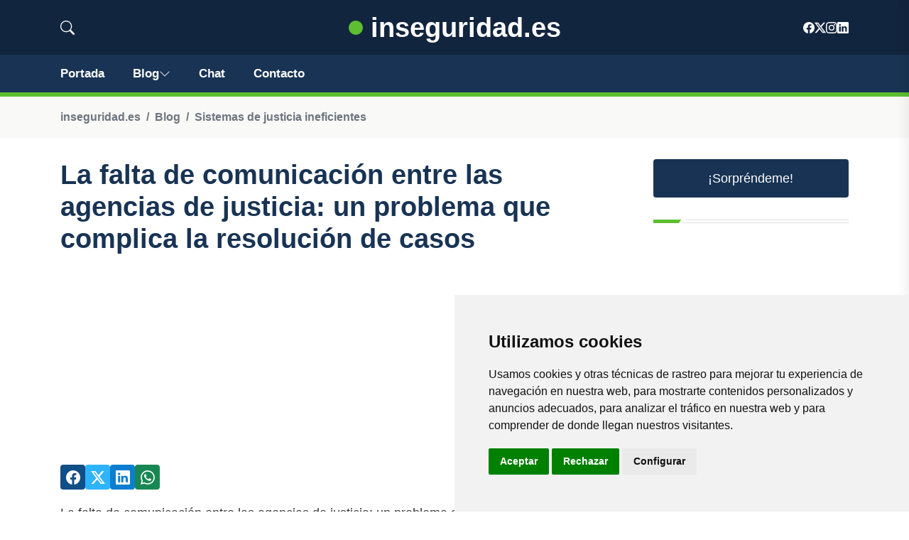

--- FILE ---
content_type: text/html; charset=utf-8
request_url: https://www.google.com/recaptcha/api2/aframe
body_size: 262
content:
<!DOCTYPE HTML><html><head><meta http-equiv="content-type" content="text/html; charset=UTF-8"></head><body><script nonce="NRj7MGqLk8PZbOWU9-NqKA">/** Anti-fraud and anti-abuse applications only. See google.com/recaptcha */ try{var clients={'sodar':'https://pagead2.googlesyndication.com/pagead/sodar?'};window.addEventListener("message",function(a){try{if(a.source===window.parent){var b=JSON.parse(a.data);var c=clients[b['id']];if(c){var d=document.createElement('img');d.src=c+b['params']+'&rc='+(localStorage.getItem("rc::a")?sessionStorage.getItem("rc::b"):"");window.document.body.appendChild(d);sessionStorage.setItem("rc::e",parseInt(sessionStorage.getItem("rc::e")||0)+1);localStorage.setItem("rc::h",'1769028053010');}}}catch(b){}});window.parent.postMessage("_grecaptcha_ready", "*");}catch(b){}</script></body></html>